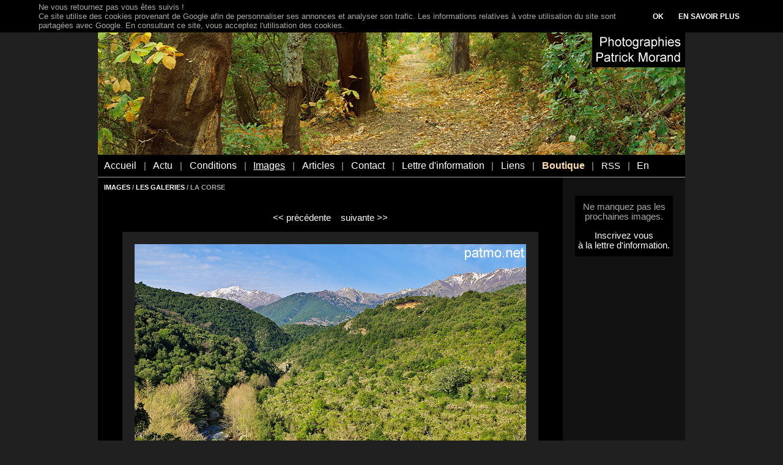

--- FILE ---
content_type: text/html
request_url: https://www.patmo.net/photo_corse-bg100329002.htm
body_size: 2969
content:
<!DOCTYPE html>
<html>
<head>
<META HTTP-EQUIV="Content-Type" CONTENT="text/html; charset=ISO-8859-1">
<title>Photos de la Corse - Paysage de Haute Corse dans la vallée de l'Abatesco</title>
<META NAME="Description" CONTENT="Paysage de forêts et de montagnes dans la vallée de l'Abatesco en Haute-Corse.">
<META NAME="Keywords" LANG="fr" CONTENT="photo, abatesco, bleu, ciel, corse, feuillage, forêt, hdr, maquis, montagne, nature, paysage, vallée, végétation">
<META NAME="Author" LANG="fr" CONTENT="Patrick Morand">
<META NAME="Identifier-URL" CONTENT="http://www.patmo.net/">
<META NAME="Reply-to" CONTENT="patrickmorand@free.fr">
<META NAME="revisit-after" CONTENT="15">
<META NAME="Publisher" CONTENT="Patrick Morand">
<META NAME="Copyright" CONTENT="Copyright Patrick Morand">
<link rel="alternate" hreflang="en" href="https://www.patmo.net/english/photo_corsica-bg100329002.htm" />
<META NAME="viewport" CONTENT="width=device-width, initial-scale=1.0">
<link rel="stylesheet" type="text/css" href="patmo.css">
<script type="text/javascript">
(function(i,s,o,g,r,a,m){i['GoogleAnalyticsObject']=r;i[r]=i[r]||function(){
(i[r].q=i[r].q||[]).push(arguments)},i[r].l=1*new Date();a=s.createElement(o),
m=s.getElementsByTagName(o)[0];a.async=1;a.src=g;m.parentNode.insertBefore(a,m)
})(window,document,'script','//www.google-analytics.com/analytics.js','ga');
ga('create', 'UA-1631927-6', 'auto');
ga('send', 'pageview');
</script>
<script src="jquery/jquery-1.11.1.min.js"></script>
</head>
<body><div class="main_container" id="maincontainer"><img src="img/bandeau-new.jpg" alt="Patrick Morand photographies nature et paysages" style="width: 100%; max-width: 960px; border-style: none; border-width: 0px; display: block"><div style="margin: 0px; padding-top: 0px; padding-bottom: 0px; padding-right: 10px; padding-left: 10px; background-color: #000000; text-align: left; border-bottom-style: solid; border-bottom-color: #a9a9a9; border-bottom-width: 1px"><p class="menu_trigger"><a href="#" id="menutrigger">MENU</a></p><div class="menu_inside_container" id="menuinsidecontainer"><p class="menu_item"><a href="index.php"class="Menu">Accueil</a></p><p class="menu_separator">|</p><p class="menu_item"><a href="actu_201910.htm"class="Menu">Actu</a></p><p class="menu_separator">|</p><p class="menu_item"><a href="conditions.php"class="Menu">Conditions</a></p><p class="menu_separator">|</p><p class="menu_item"><a href="images.php"class="MenuSoul">Images</a></p><p class="menu_separator">|</p><p class="menu_item"><a href="articles.php"class="Menu">Articles</a></p><p class="menu_separator">|</p><p class="menu_item"><a href="contact.php"class="Menu">Contact</a></p><p class="menu_separator">|</p><p class="menu_item"><a href="info.php"class="Menu">Lettre d'information</a></p><p class="menu_separator">|</p><p class="menu_item"><a href="portail-photo.php"class="Menu">Liens</a></p><p class="menu_separator">|</p><p class="menu_item"><a href="boutique-photo.php"class="MenuJaune">Boutique</a></p><p class="menu_separator">|</p><p class="menu_item"><a href="rss.php5">RSS</a></p><p class="menu_separator">|</p><p class="menu_item"><a href="english/photo_corsica-bg100329002.htm" class="Menu">En</a></p></div><script>
$("#menutrigger").click(function() {
  var Etat=$("#menuinsidecontainer").css('display');
  if (Etat=='none')
     $("#menuinsidecontainer").addClass("menu_visible");
  else
     $("#menuinsidecontainer").removeClass("menu_visible");
});
</script></div><table class="main_table"><tr valign="top"><td class="column_one"><div class="column_padder"><p class="hautpage"><a href="images.php">IMAGES</a> / <a href="galeries.php">LES GALERIES</a> / LA CORSE</p><p class="navig_top"><a href="photo_corse-ac100330050.htm"><< pr&eacute;c&eacute;dente</a>&nbsp;&nbsp;&nbsp;&nbsp;<a href="photo_corse-bg100329013.htm">suivante >></a></p><div class="horizontal_image_container"><img src="photos/images/bg100329002.jpg" style="width: 100%; max-width: 640px; border-style: none; border-width: 0px" alt="Photo des montagnes de Haute Corse dans la vallée de l'Abatesco"><h1>Paysage de Haute Corse dans la vallée de l'Abatesco</h1></div><div class="horizontal_ref_container"><span class="Petit">Réf : bg100329002</span></div><p style="text-align: center"><a href="photo_corse-ac100330050.htm"><< pr&eacute;c&eacute;dente</a>&nbsp;&nbsp;&nbsp;&nbsp;<a href="photo_corse-bg100329013.htm">suivante >></a></p><p style="text-align: center"><a href="g_corse-48.htm" class="RetourGalerie">RETOUR VERS LES VIGNETTES</a></p><div style="text-align: left">Cette photo figure &eacute;galement dans la galerie&nbsp;: <a href="photographie-hdr.php">Photographie HDR</a></div><p><table border="0" cellspacing="0" cellpadding="4" width="100%"><tr valign="top"><td><b>Mots cl&eacute;s associ&eacute;s &agrave; cette photo :</b></td></tr><tr valign="top"><td><a href="photos.0.abatesco.htm">abatesco</a>, bleu, ciel, <a href="photos.0.corse.htm">corse</a>, <a href="photos.0.feuillage.htm">feuillage</a>, <a href="photos.0.foret.htm">for&ecirc;t</a>, <a href="photos.0.hdr.htm">hdr</a>, <a href="photos.0.maquis.htm">maquis</a>, <a href="photos.0.montagne.htm">montagne</a>, nature, <a href="photos.0.paysage.htm">paysage</a>, <a href="photos.0.vallee.htm">vall&eacute;e</a>, v&eacute;g&eacute;tation</td></tr></table></div></td><td class="column_two"><div class="column_padder">&nbsp;<p><div style="background-color: #000000; margin-top: 6px; margin-bottom: 18px; margin-left: 10px; margin-right: 10px; padding-top: 10px; padding-bottom: 10px">Ne manquez pas les prochaines images.<p style="margin-bottom: 0px; padding-bottom: 0px"><a href="info.php">Inscrivez vous</a><br><a href="info.php">&agrave; la lettre d'information.</a></p></div>
<style type="text/css">
.adslot_photo { display:block; width: 160px; height: 600px; }
@media (max-width: 799px) { .adslot_photo { display: none; } }
@media (min-width: 800px) { .adslot_photo { width: 160px; height: 600px; margin: auto} }
</style>
<!-- image-reactif -->
<ins class="adsbygoogle adslot_photo"
data-ad-client="ca-pub-3554636889637986"
data-ad-slot="5091154566"></ins>
<script async src="//pagead2.googlesyndication.com/pagead/js/adsbygoogle.js"></script>
<script>
(adsbygoogle = window.adsbygoogle || []).push({});
</script>
<div style="background-color: #000000; margin-top: 6px; margin-bottom: 18px; margin-left: 10px; margin-right: 10px; padding-top: 10px; padding-bottom: 10px">Ne manquez pas les prochaines images.<p style="margin-bottom: 0px; padding-bottom: 0px"><a href="info.php">Inscrivez vous</a><br><a href="info.php">&agrave; la lettre d'information.</a></p></div></div></td></tr></table><div class="pub_reac_container"><style type="text/css">
.adslot_reac { display:inline-block; width: 100%; }
@media (min-width: 799px) { .adslot_reac { display:none; } }
</style>
<!-- reactif -->
<ins class="adsbygoogle adslot_reac"
data-ad-client="ca-pub-3554636889637986"
data-ad-slot="3550166167"
data-ad-format="horizontal"></ins>
<script async src="//pagead2.googlesyndication.com/pagead/js/adsbygoogle.js"></script>
<script>
(adsbygoogle = window.adsbygoogle || []).push({});
</script>
</div></div><script>
var cookieName='displayCookieConsent';
var cookieLbText='Ne vous retournez pas vous êtes suivis !<br />Ce site utilise des cookies provenant de Google afin de personnaliser ses annonces et analyser son trafic. Les informations relatives à votre utilisation du site sont partagées avec Google. En consultant ce site, vous acceptez l\'utilisation des cookies.';
var cookieBtn1Text='OK';
var cookieBtn2Text='EN SAVOIR PLUS';
var cookieBtn2Url='https://www.google.com/policies/technologies/cookies/';

var cookieLbContent='<div class="cookielb_inner">';
cookieLbContent+='<div class="cookielb_text">'+cookieLbText+'</div>';
cookieLbContent+='<div class="cookielb_buttons">';
cookieLbContent+='<div style="display: inline-block; margin-right: 24px; vertical-align: middle"><a href="#" id="cookiebtn">'+cookieBtn1Text+'</a></div><div style="display: inline-block; vertical-align: middle"><a href="'+cookieBtn2Url+'" target="_blank">'+cookieBtn2Text+'</a></div>';
cookieLbContent+='</div>';
cookieLbContent+='</div>';

function cookiePresent()
{
  return document.cookie.match(new RegExp(cookieName + '=([^;]+)'));
}

function cookieSet()
{ var expirDate = new Date();
  expirDate.setFullYear(expirDate.getFullYear() + 1);
  document.cookie =cookieName + '=y; expires=' + expirDate.toGMTString();
}

$('document').ready(function() {
   if (!cookiePresent())
      { var dum=0;
        $('body').append('<div style="position: fixed;top: 0px; left: 0px; width: 100%; background-color: #000000; text-align: center; z-index: 4000" id="cookielb">'+cookieLbContent+'</div>');
        dum=$('#cookielb').height();
        $('#maincontainer').css('margin-top',dum);

        $('#cookiebtn').click(function() {
           cookieSet();
           $('#cookielb').remove();
           $('#maincontainer').css('margin-top',0);
        });
      }
});
</script></body></html>


--- FILE ---
content_type: text/html; charset=utf-8
request_url: https://www.google.com/recaptcha/api2/aframe
body_size: 269
content:
<!DOCTYPE HTML><html><head><meta http-equiv="content-type" content="text/html; charset=UTF-8"></head><body><script nonce="BjQ6IXQK86maFc7pbCQXXw">/** Anti-fraud and anti-abuse applications only. See google.com/recaptcha */ try{var clients={'sodar':'https://pagead2.googlesyndication.com/pagead/sodar?'};window.addEventListener("message",function(a){try{if(a.source===window.parent){var b=JSON.parse(a.data);var c=clients[b['id']];if(c){var d=document.createElement('img');d.src=c+b['params']+'&rc='+(localStorage.getItem("rc::a")?sessionStorage.getItem("rc::b"):"");window.document.body.appendChild(d);sessionStorage.setItem("rc::e",parseInt(sessionStorage.getItem("rc::e")||0)+1);localStorage.setItem("rc::h",'1769710424257');}}}catch(b){}});window.parent.postMessage("_grecaptcha_ready", "*");}catch(b){}</script></body></html>